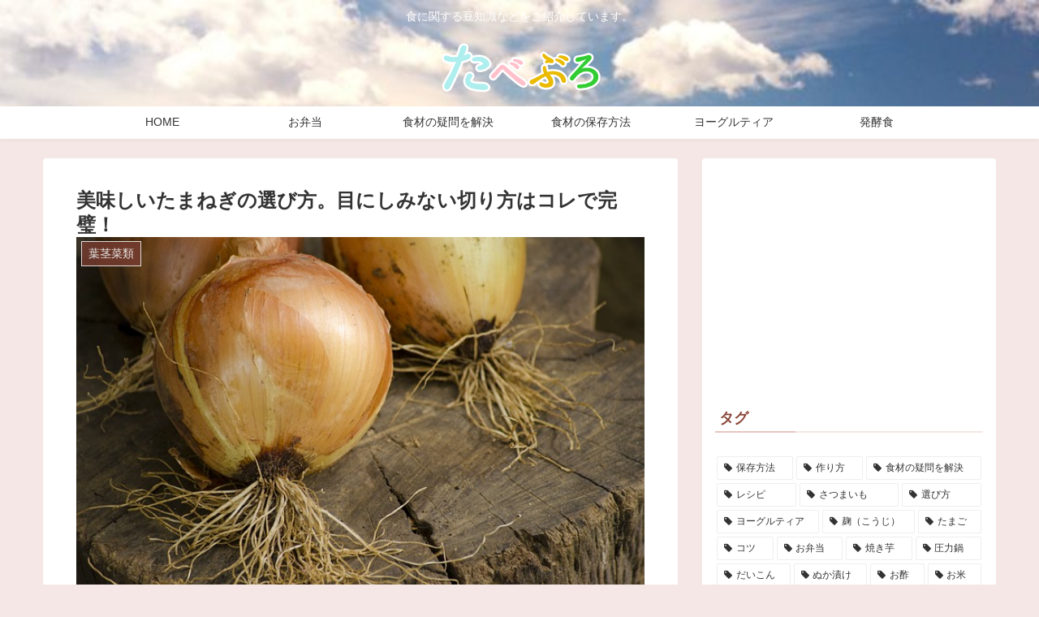

--- FILE ---
content_type: text/html; charset=utf-8
request_url: https://www.google.com/recaptcha/api2/aframe
body_size: 269
content:
<!DOCTYPE HTML><html><head><meta http-equiv="content-type" content="text/html; charset=UTF-8"></head><body><script nonce="wxeWcXoGMIrwKvUBKvHWeA">/** Anti-fraud and anti-abuse applications only. See google.com/recaptcha */ try{var clients={'sodar':'https://pagead2.googlesyndication.com/pagead/sodar?'};window.addEventListener("message",function(a){try{if(a.source===window.parent){var b=JSON.parse(a.data);var c=clients[b['id']];if(c){var d=document.createElement('img');d.src=c+b['params']+'&rc='+(localStorage.getItem("rc::a")?sessionStorage.getItem("rc::b"):"");window.document.body.appendChild(d);sessionStorage.setItem("rc::e",parseInt(sessionStorage.getItem("rc::e")||0)+1);localStorage.setItem("rc::h",'1768893454215');}}}catch(b){}});window.parent.postMessage("_grecaptcha_ready", "*");}catch(b){}</script></body></html>